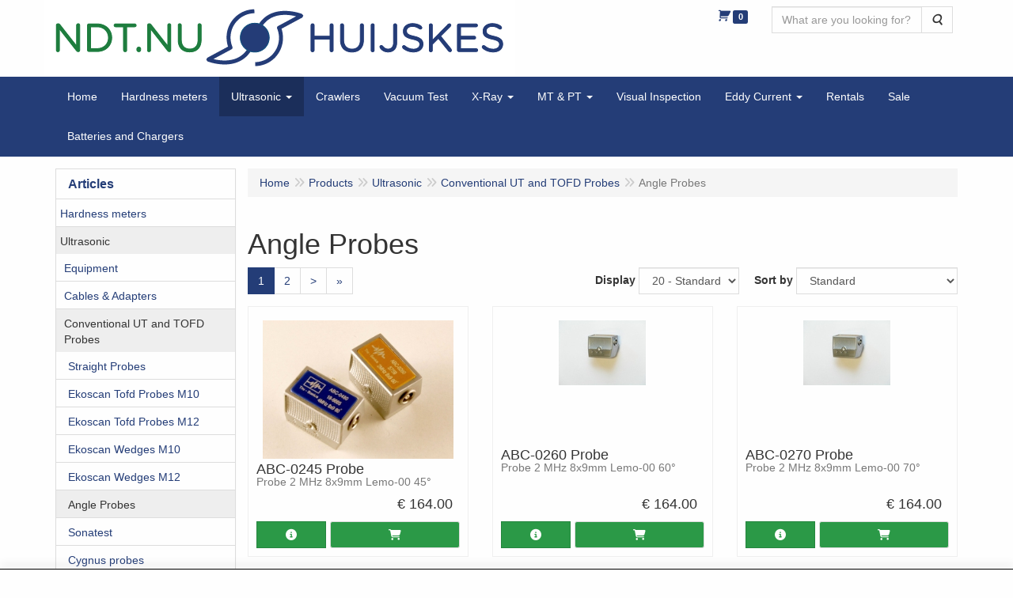

--- FILE ---
content_type: text/html; charset=UTF-8
request_url: https://ndt.nu/en/ultrasonic/conventional-ut-and-tofd-probes/angle-probes/g-20000006
body_size: 12128
content:
<!DOCTYPE html>
<html lang="en">
    <head>
        <base href="https://ndt.nu/"
              data-url=""
              data-routing="/js/routing.json"
        />
        <meta name="viewport" content="width=device-width, initial-scale=1">
        <meta charset="utf-8" >
        
                    <meta name="author" content="Huijskes NDT.NU BV" />
                    <meta name="keywords" content="Angle Probes" />
                    <meta name="description" content="Angle Probes" />
                    <meta name="rating" content="general" />
                    <META NAME="verify-v1" CONTENT="tC48Xqr0guQRWO9ZCY9xo9RiOswReb91diLwkj+nKOU=">
                    <script>    (function(i,s,o,g,r,a,m){i['GoogleAnalyticsObject']=r;i[r]=i[r]||function(){    (i[r].q=i[r].q||[]).push(arguments)},i[r].l=1*new Date();a=s.createElement(o),    m=s.getElementsByTagName(o)[0];a.async=1;a.src=g;m.parentNode.insertBefore(a,m)    })(window,document,'script','//www.google-analytics.com/analytics.js','ga');      ga('create', 'UA-75011620-1', 'auto');    ga('send', 'pageview');    </script>
                    <!-- Google-code voor remarketingtag -->
                    <!--------------------------------------------------  Remarketingtags mogen niet worden gekoppeld aan gegevens waarmee iemand persoonlijk kan worden ge&iuml;dentificeerd of op pagina's worden geplaatst die binnen gevoelige categorie&euml;n vallen. Meer informatie en instructies voor het instellen van de tag zijn te vinden op: http://google.com/ads/remarketingsetup  --------------------------------------------------->
                    <script type="text/javascript" src="//www.googleadservices.com/pagead/conversion.js">
                    </noscript>
                    <div style="display:inline;">
                    <img height="1" width="1" style="border-style:none;" alt="" src="//googleads.g.doubleclick.net/pagead/viewthroughconversion/932381060/?value=0&amp;guid=ON&amp;script=0"/>
                    <meta name='generator' content='LogiVert 8.19.0.5; Equinoxe 10.5.33' />
        
        <title>Angle Probes</title>

        <!-- Load scripting -->
                                    <script>
    window.dataLayer = window.dataLayer || [];
    window.dataLayer.enableGA4Ecommerce = false;
</script>
                            <script src="/js/api.min.js?h=9a8857d6"></script>
                            <script>
document.addEventListener('DOMContentLoaded', function(el) {
    window.api = new Api("ODQzMjY1MDI1MzIzNjE6QlFjSDdGdjcwM2Y5ODVYdnBzaw==", "https://ndt.nu");
});
</script>
                    
        <script src="/js/plugins.min.js?h=bb38a032" id="pluginScripts"></script>
        <script src="/js/early_scripts.min.js?h=2ebe7f84" id="earlyScripts"></script>

        <script>
            // Epsilon Polyfill for IE
            if (Number.EPSILON === undefined) {
                Number.EPSILON = Math.pow(2, -52);
            }
            // Number Formatting
            Math.toDisplay = function (val, precision, force_sign) {
                if (typeof force_sign === 'undefined') {
                    force_sign = false;
                }

                if (typeof precision === "undefined") {
                    precision = 2;
                }

                if(isNaN(val) || typeof val !== "number") {
                    return false;
                }

                val = val + (1E3 * Number.EPSILON);
                var str = val.toFixed(precision);
                var decpoint = str.indexOf('.');

                str = str.replace('.', '.');

                for(var i = (decpoint - 3); i > 0; i = i - 3) {
                    str = str.slice(0, i) + ',' + str.slice(i);
                }

                if(force_sign && val > 0) {
                    str = "+" + str;
                }

                return str;
            }

            Math.toPrice = function(val, force_sign) {
                if(typeof force_sign === 'undefined') {
                    force_sign = false;
                }
                var price = "";

                if(val === 0) {
                    price = "Free";
                } else {
                    if(force_sign && val > 0) {
                        price = "+";
                    } else if(val < 0) {
                        price = "-";
                    }
                    price += "€ ";
                    price += Math.toDisplay(Math.abs(val), 2);
                }

                return price;
            }
            window.main_root = "https://ndt.nu/";

        </script>

        <link rel="stylesheet" href="/assets/base.css?h=676cf9a1" />

        <link rel="stylesheet" href="/assets/theme.css?h=74b712ba" />
        <link rel="icon" type="image/x-icon" href="/favicon.ico?h=9f9e1906" />    </head>
    <body data-sticky-container>
        
                    <header>
    <div class="logo-top">
        <div class="container">
            <div class="logo-container">
                <a href="/en/">
                    <img src="/images/cb_17.png?h=407d1673" alt="Logo NDT equipment, repair and calibration. "/>                </a>
            </div>
            <div class="pull-right hidden-xs">
                    <ul class="nav navbar-nav  " data-sm-skip="data-sm-skip">
            <li class="menu_cart ">
        <a href="/en/cart/" data-mode="articles">
    <i class="cart"></i><span class="amount label label-primary articles">0</span></a>
            </li>
    <li class="menu_search_widget ">
        <form action="/en/search" method="get" class="navbar-form menu_search_widget ">
    <div class="input-group">
        <input type="search"
                id="search_query"
                placeholder="What are you looking for?"
                name="query"
                class="form-control"
                                data-suggest=""
                autocomplete="off">
        <span class="input-group-btn">
            <button type="submit" class="btn btn-default">
                <i class="fa fa-search"></i>
                <span class="sr-only">Search</span>
            </button>
        </span>
    </div>
</form>

            </li>

    </ul>

            </div>
        </div>
    </div>
</header>
<div class="nav-top sticky-header ">
    <nav class="navbar">
        <div class="container">
            <div class="navbar-header">
                <div class="mobile-menu-navbar">
                        <ul class="nav navbar-nav  " data-sm-skip="data-sm-skip">
        
    </ul>

                </div>
                <button type="button" class="navbar-toggle collapsed" data-toggle="collapse" data-target="#topmenu"
                        aria-expanded="false">
                    <span class="sr-only">Menu</span>
                    <span class="icon-bar"></span>
                    <span class="icon-bar"></span>
                    <span class="icon-bar"></span>
                </button>
            </div>

            <div class="collapse navbar-collapse" id="topmenu">
                <div class="mobile-menu-addon">
                        <ul class="nav navbar-nav  " >
            <li class="menu_cart ">
        <a href="/en/cart/" data-mode="articles">
    <i class="cart"></i><span class="amount label label-primary articles">0</span></a>
            </li>
    <li class="menu_search_widget ">
        <form action="/en/search" method="get" class="navbar-form menu_search_widget ">
    <div class="input-group">
        <input type="search"
                id="search_query"
                placeholder="What are you looking for?"
                name="query"
                class="form-control"
                                data-suggest=""
                autocomplete="off">
        <span class="input-group-btn">
            <button type="submit" class="btn btn-default">
                <i class="fa fa-search"></i>
                <span class="sr-only">Search</span>
            </button>
        </span>
    </div>
</form>

            </li>

    </ul>

                </div>
                    <ul class="nav navbar-nav  " >
            <li class="menu_homepage ">
        <a href="/en/"
   >
    <span class="lbl">Home</span>
    </a>
            </li>
    <li class="">
        <a href="/en/hardness-meters/g-27"
   >
    <span class="lbl">Hardness meters</span>
    </a>
            </li>
    <li class=" active">
        <a href="/en/ultrasonic/g-8"
   class="dropdown-toggle" data-toggle="dropdown" role="button"
   aria-haspopup="true"
   aria-expanded="false">
    <span class="lbl">Ultrasonic</span>
    <span class="caret"></span></a>
                    <ul class="dropdown-menu">
                    <li class="">
        <a href="/en/ultrasonic/equipment/g-10000001"
   >
    <span class="lbl">Equipment</span>
    </a>
            </li>
    <li class="">
        <a href="/en/ultrasonic/cables-adapters/g-10000002"
   class="dropdown-toggle" data-toggle="dropdown" role="button"
   aria-haspopup="true"
   aria-expanded="false">
    <span class="lbl">Cables &amp; Adapters</span>
    <span class="caret"></span></a>
                    <ul class="dropdown-menu">
                    <li class="">
        <a href="/en/ultrasonic/cables-adapters/single-cables/g-20000010"
   >
    <span class="lbl">Single cables</span>
    </a>
            </li>
    <li class="">
        <a href="/en/ultrasonic/cables-adapters/twin-cables/g-20000011"
   >
    <span class="lbl">Twin cables</span>
    </a>
            </li>
    <li class="">
        <a href="/en/ultrasonic/cables-adapters/adapters/g-20000012"
   >
    <span class="lbl">Adapters</span>
    </a>
            </li>

            </ul>
            </li>
    <li class=" active">
        <a href="/en/ultrasonic/conventional-ut-and-tofd-probes/g-10000025"
   class="dropdown-toggle" data-toggle="dropdown" role="button"
   aria-haspopup="true"
   aria-expanded="false">
    <span class="lbl">Conventional UT and TOFD Probes</span>
    <span class="caret"></span></a>
                    <ul class="dropdown-menu">
                    <li class="">
        <a href="/en/ultrasonic/conventional-ut-and-tofd-probes/straight-probes/g-20000005"
   >
    <span class="lbl">Straight Probes</span>
    </a>
            </li>
    <li class="">
        <a href="/en/ultrasonic/conventional-ut-and-tofd-probes/ekoscan-tofd-probes-m10/g-20000014"
   >
    <span class="lbl">Ekoscan Tofd Probes M10</span>
    </a>
            </li>
    <li class="">
        <a href="/en/ultrasonic/conventional-ut-and-tofd-probes/ekoscan-tofd-probes-m12/g-20000015"
   >
    <span class="lbl">Ekoscan Tofd Probes M12</span>
    </a>
            </li>
    <li class="">
        <a href="/en/ultrasonic/conventional-ut-and-tofd-probes/ekoscan-wedges-m10/g-20000016"
   >
    <span class="lbl">Ekoscan Wedges M10</span>
    </a>
            </li>
    <li class="">
        <a href="/en/ultrasonic/conventional-ut-and-tofd-probes/ekoscan-wedges-m12/g-20000017"
   >
    <span class="lbl">Ekoscan Wedges M12</span>
    </a>
            </li>
    <li class=" active">
        <a href="/en/ultrasonic/conventional-ut-and-tofd-probes/angle-probes/g-20000006"
   >
    <span class="lbl">Angle Probes</span>
    </a>
            </li>
    <li class="">
        <a href="/en/ultrasonic/conventional-ut-and-tofd-probes/sonatest/g-20000009"
   >
    <span class="lbl">Sonatest</span>
    </a>
            </li>
    <li class="">
        <a href="/en/ultrasonic/conventional-ut-and-tofd-probes/cygnus-probes/g-20000025"
   >
    <span class="lbl">Cygnus probes</span>
    </a>
            </li>

            </ul>
            </li>
    <li class="">
        <a href="/en/ultrasonic/pa-probes/g-10000047"
   class="dropdown-toggle" data-toggle="dropdown" role="button"
   aria-haspopup="true"
   aria-expanded="false">
    <span class="lbl">PA probes</span>
    <span class="caret"></span></a>
                    <ul class="dropdown-menu">
                    <li class="">
        <a href="/en/ultrasonic/pa-probes/sonatest/g-20000019"
   >
    <span class="lbl">Sonatest</span>
    </a>
            </li>
    <li class="">
        <a href="/en/ultrasonic/pa-probes/ekoscan/g-20000022"
   >
    <span class="lbl">Ekoscan</span>
    </a>
            </li>

            </ul>
            </li>
    <li class="">
        <a href="/en/ultrasonic/pa-wedges/g-10000041"
   class="dropdown-toggle" data-toggle="dropdown" role="button"
   aria-haspopup="true"
   aria-expanded="false">
    <span class="lbl">PA Wedges</span>
    <span class="caret"></span></a>
                    <ul class="dropdown-menu">
                    <li class="">
        <a href="/en/ultrasonic/pa-wedges/new-olympus-alternative/g-20000023"
   >
    <span class="lbl">New! Olympus alternative</span>
    </a>
            </li>

            </ul>
            </li>
    <li class="">
        <a href="/en/ultrasonic/conventional-wedges-and-probe-membranes/g-10000042"
   >
    <span class="lbl">Conventional Wedges and probe membranes</span>
    </a>
            </li>
    <li class="">
        <a href="/en/ultrasonic/calibration-blocks/g-10000003"
   >
    <span class="lbl">Calibration Blocks</span>
    </a>
            </li>
    <li class="">
        <a href="/en/ultrasonic/accessories-couplant/g-10000036"
   >
    <span class="lbl">Accessories &amp; Couplant</span>
    </a>
            </li>

            </ul>
            </li>
    <li class="">
        <a href="/en/crawlers/g-20"
   >
    <span class="lbl">Crawlers</span>
    </a>
            </li>
    <li class="">
        <a href="/en/vacuum-test/g-18"
   >
    <span class="lbl">Vacuum Test</span>
    </a>
            </li>
    <li class="">
        <a href="/en/x-ray/g-10"
   class="dropdown-toggle" data-toggle="dropdown" role="button"
   aria-haspopup="true"
   aria-expanded="false">
    <span class="lbl">X-Ray</span>
    <span class="caret"></span></a>
                    <ul class="dropdown-menu">
                    <li class="">
        <a href="/en/x-ray/iqi-s-wire-type/g-10000008"
   >
    <span class="lbl">IQI' s  (Wire type)</span>
    </a>
            </li>
    <li class="">
        <a href="/en/x-ray/iqis-wire-type-ie/g-10000039"
   >
    <span class="lbl">IQI's (Wire type) IE</span>
    </a>
            </li>
    <li class="">
        <a href="/en/x-ray/lead-markers-tape/g-10000009"
   >
    <span class="lbl">Lead Markers &amp; Tape</span>
    </a>
            </li>
    <li class="">
        <a href="/en/x-ray/viewers-densitometer/g-10000027"
   >
    <span class="lbl">Viewers &amp; Densitometer</span>
    </a>
            </li>
    <li class="">
        <a href="/en/x-ray/leadmarker-tape-pipe/g-10000030"
   >
    <span class="lbl">Leadmarker tape (pipe)</span>
    </a>
            </li>
    <li class="">
        <a href="/en/x-ray/film-exposure-aids/g-10000031"
   >
    <span class="lbl">Film Exposure Aids</span>
    </a>
            </li>
    <li class="">
        <a href="/en/x-ray/darkroom-accessories/g-10000032"
   >
    <span class="lbl">Darkroom accessories</span>
    </a>
            </li>
    <li class="">
        <a href="/en/x-ray/digital-radiography/g-10000034"
   >
    <span class="lbl">Digital Radiography</span>
    </a>
            </li>
    <li class="">
        <a href="/en/x-ray/x-ray-film-processing/g-10000037"
   >
    <span class="lbl">X-Ray Film Processing</span>
    </a>
            </li>
    <li class="">
        <a href="/en/x-ray/x-ray-safety/g-10000050"
   >
    <span class="lbl">X-Ray Safety</span>
    </a>
            </li>

            </ul>
            </li>
    <li class="">
        <a href="/en/mt-pt/g-11"
   class="dropdown-toggle" data-toggle="dropdown" role="button"
   aria-haspopup="true"
   aria-expanded="false">
    <span class="lbl">MT &amp; PT</span>
    <span class="caret"></span></a>
                    <ul class="dropdown-menu">
                    <li class="">
        <a href="/en/mt-pt/ac-and-permanent-yokes/g-10000043"
   >
    <span class="lbl">AC and permanent yokes</span>
    </a>
            </li>
    <li class="">
        <a href="/en/mt-pt/uv-and-lux-lamps-and-meters/g-10000044"
   >
    <span class="lbl">UV and LUX lamps and meters</span>
    </a>
            </li>
    <li class="">
        <a href="/en/mt-pt/magnetic-field-indicators-and-meters/g-10000046"
   >
    <span class="lbl">Magnetic Field indicators and meters</span>
    </a>
            </li>
    <li class="">
        <a href="/en/mt-pt/accessories/g-10000045"
   >
    <span class="lbl">Accessories</span>
    </a>
            </li>
    <li class="">
        <a href="/en/mt-pt/ac-power-packs-for-yokes/g-10000048"
   >
    <span class="lbl">AC Power packs for yokes</span>
    </a>
            </li>

            </ul>
            </li>
    <li class="">
        <a href="/en/visual-inspection/g-12"
   >
    <span class="lbl">Visual Inspection</span>
    </a>
            </li>
    <li class="">
        <a href="/en/eddy-current/g-13"
   class="dropdown-toggle" data-toggle="dropdown" role="button"
   aria-haspopup="true"
   aria-expanded="false">
    <span class="lbl">Eddy Current</span>
    <span class="caret"></span></a>
                    <ul class="dropdown-menu">
                    <li class="">
        <a href="/en/eddy-current/equipment/g-10000017"
   >
    <span class="lbl">Equipment</span>
    </a>
            </li>
    <li class="">
        <a href="/en/eddy-current/cables-probes/g-10000018"
   >
    <span class="lbl">Cables &amp; Probes</span>
    </a>
            </li>
    <li class="">
        <a href="/en/eddy-current/calibration-blocks/g-10000049"
   >
    <span class="lbl">Calibration blocks</span>
    </a>
            </li>

            </ul>
            </li>
    <li class="">
        <a href="/en/rentals/g-15"
   >
    <span class="lbl">Rentals</span>
    </a>
            </li>
    <li class="">
        <a href="/en/sale/g-25"
   >
    <span class="lbl">Sale</span>
    </a>
            </li>
    <li class="">
        <a href="/en/batteries-and-chargers/g-17"
   >
    <span class="lbl">Batteries and Chargers</span>
    </a>
            </li>

    </ul>

            </div>
        </div>
    </nav>
</div>

        <div id="alert-wrapper">
        <div class="container" id="alert-container">
        <!-- This container is in use to display AJAX-triggered Alert messages -->
        </div>
    </div>

    <div class='container article_list' id="main">
            <div class="sidebar left" layout="1">
                    <div class="widget widget_catalog" type="catalog" >
            <div class="panel panel-default">
                                    <div class="panel-heading">
                        <h4 class="panel-title">Articles</h4>
                    </div>
                                <div class="list-group list-group-root">
            <a href="/en/hardness-meters/g-27"
           class="list-group-item ">
            Hardness meters
        </a>

                    <a href="/en/ultrasonic/g-8"
           class="list-group-item active">
            Ultrasonic
        </a>

                    <div class="children list-group">
            <a href="/en/ultrasonic/equipment/g-10000001"
           class="list-group-item ">
            Equipment
        </a>

                    <a href="/en/ultrasonic/cables-adapters/g-10000002"
           class="list-group-item ">
            Cables &amp; Adapters
        </a>

                    <a href="/en/ultrasonic/conventional-ut-and-tofd-probes/g-10000025"
           class="list-group-item active">
            Conventional UT and TOFD Probes
        </a>

                    <div class="children list-group">
            <a href="/en/ultrasonic/conventional-ut-and-tofd-probes/straight-probes/g-20000005"
           class="list-group-item ">
            Straight Probes
        </a>

                    <a href="/en/ultrasonic/conventional-ut-and-tofd-probes/ekoscan-tofd-probes-m10/g-20000014"
           class="list-group-item ">
            Ekoscan Tofd Probes M10
        </a>

                    <a href="/en/ultrasonic/conventional-ut-and-tofd-probes/ekoscan-tofd-probes-m12/g-20000015"
           class="list-group-item ">
            Ekoscan Tofd Probes M12
        </a>

                    <a href="/en/ultrasonic/conventional-ut-and-tofd-probes/ekoscan-wedges-m10/g-20000016"
           class="list-group-item ">
            Ekoscan Wedges M10
        </a>

                    <a href="/en/ultrasonic/conventional-ut-and-tofd-probes/ekoscan-wedges-m12/g-20000017"
           class="list-group-item ">
            Ekoscan Wedges M12
        </a>

                    <a href="/en/ultrasonic/conventional-ut-and-tofd-probes/angle-probes/g-20000006"
           class="list-group-item active">
            Angle Probes
        </a>

                    <a href="/en/ultrasonic/conventional-ut-and-tofd-probes/sonatest/g-20000009"
           class="list-group-item ">
            Sonatest
        </a>

                    <a href="/en/ultrasonic/conventional-ut-and-tofd-probes/cygnus-probes/g-20000025"
           class="list-group-item ">
            Cygnus probes
        </a>

            </div>
                    <a href="/en/ultrasonic/pa-probes/g-10000047"
           class="list-group-item ">
            PA probes
        </a>

                    <a href="/en/ultrasonic/pa-wedges/g-10000041"
           class="list-group-item ">
            PA Wedges
        </a>

                    <a href="/en/ultrasonic/conventional-wedges-and-probe-membranes/g-10000042"
           class="list-group-item ">
            Conventional Wedges and probe membranes
        </a>

                    <a href="/en/ultrasonic/calibration-blocks/g-10000003"
           class="list-group-item ">
            Calibration Blocks
        </a>

                    <a href="/en/ultrasonic/accessories-couplant/g-10000036"
           class="list-group-item ">
            Accessories &amp; Couplant
        </a>

            </div>
                    <a href="/en/crawlers/g-20"
           class="list-group-item ">
            Crawlers
        </a>

                    <a href="/en/vacuum-test/g-18"
           class="list-group-item ">
            Vacuum Test
        </a>

                    <a href="/en/x-ray/g-10"
           class="list-group-item ">
            X-Ray
        </a>

                    <a href="/en/mt-pt/g-11"
           class="list-group-item ">
            MT &amp; PT
        </a>

                    <a href="/en/visual-inspection/g-12"
           class="list-group-item ">
            Visual Inspection
        </a>

                    <a href="/en/eddy-current/g-13"
           class="list-group-item ">
            Eddy Current
        </a>

                    <a href="/en/rentals/g-15"
           class="list-group-item ">
            Rentals
        </a>

                    <a href="/en/sale/g-25"
           class="list-group-item ">
            Sale
        </a>

                    <a href="/en/batteries-and-chargers/g-17"
           class="list-group-item ">
            Batteries and Chargers
        </a>

            </div>

            </div>
        </div>
             
    </div>

        
        <div id="content">
            <div>    <div id="breadcrumb_container">
                    <ol class="breadcrumb back internal"><li><a href="javascript:history.back()">Back</a></li></ol>                <ol class="breadcrumb" itemscope itemtype="http://schema.org/BreadcrumbList"><li itemprop="itemListElement" itemscope itemtype="http://schema.org/ListItem"
                        ><a href="/en/"
                       itemprop="item"                    ><span itemprop="name">Home</span></a><meta itemprop="position" content="1" /></li><li itemprop="itemListElement" itemscope itemtype="http://schema.org/ListItem"
                        ><a href="/en/catalog"
                       itemprop="item"                    ><span itemprop="name">Products</span></a><meta itemprop="position" content="2" /></li><li itemprop="itemListElement" itemscope itemtype="http://schema.org/ListItem"
                        ><a href="/en/ultrasonic/g-8"
                       itemprop="item"                    ><span itemprop="name">Ultrasonic</span></a><meta itemprop="position" content="3" /></li><li itemprop="itemListElement" itemscope itemtype="http://schema.org/ListItem"
                        ><a href="/en/ultrasonic/conventional-ut-and-tofd-probes/g-10000025"
                       itemprop="item"                    ><span itemprop="name">Conventional UT and TOFD Probes</span></a><meta itemprop="position" content="4" /></li><li itemprop="itemListElement" itemscope itemtype="http://schema.org/ListItem"
                        class="active"><span itemprop="name">Angle Probes</span><meta itemprop="position" content="5" /></li></ol>
    </div>
</div>
                            <div class='lv_category'>
                
        <div class="category">
            <h1>Angle Probes</h1>

                                                    
                        
                        <div class="artlist_container" id="artList" v-bind:class="(!first_load ? 'display ' : ' ') + ((!has_results || first_load) ? 'no-results' : '')">
                <div class="spinner-container" v-if="!loaded">
    <div class="spinner">
        <span class="fa fa-circle-o-notch fa-spin"></span>
    </div>
    <div class="backdrop"></div>
</div>

                                <div class="articles" v-if="should_render_listing && !first_load">
                    <div class="grid-filters form-inline">
                        <ul class="pagination" v-if="typeof pagers.articles !== 'undefined' && pagers.articles.last > 1" data-key="articles">
    <!-- FIRST indicator -->
    <li v-if="pagers.articles.current > 1">
        <a href="#"
            v-on:click.prevent="pager_navigate(1, 'articles')"
            class="first"
            data-page="1"
            aria-label="First">
            <span aria-hidden="true">&laquo;</span>
        </a>
    </li>

    <!-- PREVIOUS indicator -->
    <li v-if="pagers.articles.current > 1">
        <a href="#"
            v-on:click.prevent="pager_navigate(pagers.articles.current - 1, 'articles')"
            class="prev"
            v-bind:data-page="(pagers.articles.current - 1)"
            aria-label="Previous">
            <span aria-hidden="true">&lt;</span>
        </a>
    </li>


    <!-- PAGE NUMBER indicator(s) -->
    <li v-for="n in pagers.articles.to"
        v-if="n >= pagers.articles.from"
        v-bind:class="n===pagers.articles.current?'active':''">
        <a href="#"
            v-on:click.prevent="pager_navigate(n, 'articles')"
            v-bind:data-page="n"
            v-text="n">}</a>
    </li>

    <!-- NEXT indicator -->
    <li v-if="pagers.articles.current < pagers.articles.last">
        <a href="#"
            v-bind:data-page="(pagers.articles.current + 1)"
            v-on:click.prevent="pager_navigate(pagers.articles.current + 1, 'articles')"
            class="next"
            aria-label="Next">
            <span aria-hidden="true">&gt;</span>
        </a>
    </li>

    <!-- LAST indicator -->
    <li v-if="pagers.articles.current < pagers.articles.last">
        <a href="#"
            v-bind:data-page="pagers.articles.last"
            v-on:click.prevent="pager_navigate(pagers.articles.last, 'articles')"
            class="last"
            aria-label="Last">
            <span aria-hidden="true">&raquo;</span>
        </a>
    </li>
</ul>
                        <div class="filter-wrapper">
    <div class="products_quantity">
        <label for="prod_per_page">Display</label>
        <select @change="update_limit" class="form-control" id="prod_per_page" v-model="search_options.limit">
            <option value="20">20 - Standard</option>
                            <option value="12" >12</option>
                            <option value="24" >24</option>
                            <option value="36" >36</option>
                            <option value="48" >48</option>
                            <option value="60" >60</option>
                            <option value="72" >72</option>
                            <option value="84" >84</option>
                            <option value="96" >96</option>
                    </select>
    </div>

            <div class="products_sort">
            <label for="sortMode">Sort by </label>
            <select id="sortMode" class="form-control" v-model="search_options.sort">
                                    <option value="sortDefault" selected="selected">Standard</option>
                                    <option value="sortNameAsc">Name ascending</option>
                                    <option value="sortNameDesc">Name descending</option>
                                    <option value="sortPriceAsc">Lowest price</option>
                                    <option value="sortPriceDesc">Highest price</option>
                                    <option value="sortArticleCodeAsc">Article Code (ascending)</option>
                                    <option value="sortArticleCodeDesc">Article Code (descending)</option>
                            </select>
        </div>
    
    </div>
                    </div>
                        <div class="article-container" v-bind:class="typeof displayMode !== 'undefined' ? displayMode : 'grid'">
        <div class="prod"
            v-for="article in results.articles"
            v-bind:data-id="article.id">
            <div class="wrap">
                <span class="badge" v-if="article.badge" v-text="article.badge"></span>
                <a v-bind:href="article.permalink">
                    <div class="img-container">
                        <img class="thumb"
                            v-if="article.pictures.small"
                            v-bind:src="article.pictures.small"
                            v-bind:alt="article.description"/>
                    </div>
                    <h4>
                        <span class="prod-title"
                            v-html="article.description"></span>
                        <br v-if="article.specification.length > 0"/>
                        <small class="prod-specification"
                            v-html="article.specification"
                            v-if="article.specification.length > 0"></small>
                    </h4>
                                        <div class="price-container" v-if="!article.hide_price">
                        <span class="recommended"
                            v-if="article.recommended_price > article.unit_price
                            && typeof article.price_display === 'undefined'">
                            <span class="amt"
                                v-text="Math.toPrice(article.recommended_price)"></span>
                        </span>
                        <span class="price-display">
                            <span class="amt"
                                v-text="Math.toPrice(article.unit_price)"
                                v-if="typeof article.price_display === 'undefined'"></span>
                            <span v-else
                                class="amt"
                                v-text="article.price_display"></span>
                        </span>
                                            </div>
                    <div class="price-container" v-else><!-- Empty container when price is hidden --></div>
                </a>

                                <form action="/en/cart/add.json" method="post" class="order"
                      v-if="article.canBeOrderedFromGrid">
                    <div class="btn-toolbar prod-adder">
                        <div class="btn-group btn-addon">
                            <a class="btn btn-primary"
                                title="Details"
                                data-toggle="tooltip"
                                v-bind:href="article.permalink">
                                <span class="fa fa-info-circle"></span>
                            </a>
                                                    </div>

                        <div class="btn-group qty-fields">
                            <input type="text"
                                name="quantity"
                                class="form-control prod_qty"
                                v-bind:value="article.quantity"
                                v-bind:min="article.min_qty"
                                v-bind:max="article.max_qty"
                                v-bind:step="article.step_size"
                                v-if="article.canBeOrderedFromGrid === 'with_qty'"/>
                            <input type="hidden" name="quantity" class="prod_qty" v-bind:value="article.quantity" v-else />

                            <button type="submit"
                                class="btn btn-primary btn-add"
                                name="article_order_form[orderbutton]"
                                v-on:click="order_article">
                                <span class="fa fa-shopping-cart"></span>
                            </button>
                        </div>
                        <div class="hideDefault">
                            <input type="hidden"
                                name="id"
                                v-bind:value="article.id"/>
                        </div>
                    </div>
                </form>
                <div class="btn-group proto-article no-order" v-else>
                    <a class="btn btn-primary" v-bind:href="article.permalink">
                        Details
                    </a>
                                    </div>
            </div>
        </div>
    </div>

                    <ul class="pagination" v-if="typeof pagers.articles !== 'undefined' && pagers.articles.last > 1" data-key="articles">
    <!-- FIRST indicator -->
    <li v-if="pagers.articles.current > 1">
        <a href="#"
            v-on:click.prevent="pager_navigate(1, 'articles')"
            class="first"
            data-page="1"
            aria-label="First">
            <span aria-hidden="true">&laquo;</span>
        </a>
    </li>

    <!-- PREVIOUS indicator -->
    <li v-if="pagers.articles.current > 1">
        <a href="#"
            v-on:click.prevent="pager_navigate(pagers.articles.current - 1, 'articles')"
            class="prev"
            v-bind:data-page="(pagers.articles.current - 1)"
            aria-label="Previous">
            <span aria-hidden="true">&lt;</span>
        </a>
    </li>


    <!-- PAGE NUMBER indicator(s) -->
    <li v-for="n in pagers.articles.to"
        v-if="n >= pagers.articles.from"
        v-bind:class="n===pagers.articles.current?'active':''">
        <a href="#"
            v-on:click.prevent="pager_navigate(n, 'articles')"
            v-bind:data-page="n"
            v-text="n">}</a>
    </li>

    <!-- NEXT indicator -->
    <li v-if="pagers.articles.current < pagers.articles.last">
        <a href="#"
            v-bind:data-page="(pagers.articles.current + 1)"
            v-on:click.prevent="pager_navigate(pagers.articles.current + 1, 'articles')"
            class="next"
            aria-label="Next">
            <span aria-hidden="true">&gt;</span>
        </a>
    </li>

    <!-- LAST indicator -->
    <li v-if="pagers.articles.current < pagers.articles.last">
        <a href="#"
            v-bind:data-page="pagers.articles.last"
            v-on:click.prevent="pager_navigate(pagers.articles.last, 'articles')"
            class="last"
            aria-label="Last">
            <span aria-hidden="true">&raquo;</span>
        </a>
    </li>
</ul>
                </div>

                
                                <div class="alert alert-danger" role="alert" v-show="result_count === 0 && loaded && should_render_listing && !first_load">
                    No search results
                </div>
            </div>

            
                                                </div>
    </div>
        </div>
    </div>

            <footer id="nav-footer">
            <div class="widget-container-footer">
                                <div class="widget-column " >
                <div class="widget-container " layout="4">
                    <div class="widget widget_content" type="content" position="BOTTOM" >
                                            <h4>Information</h4>
                                        <ul class="menu">
            <li>
            <a href="/en/terms-of-purchase-access/c-1">
                Terms of Purchase & Access
            </a>
        </li>
            <li>
            <a href="/en/how-to-order/c-14">
                How to order
            </a>
        </li>
    </ul>            </div>
                    <div class="widget widget_html" type="html" >
                        <div><font size="3" face="Calibri">Our company is closed</font></div>
<div><font size="3" face="Calibri">&bull; from December 25, 2025 till January 5, 2026</font></div>
<div><font size="3" face="Calibri">&bull; from April 3 till April 7, 2026</font></div>
<div><font size="3" face="Calibri">&bull; on April 27, 2026</font></div>
<div><font size="3" face="Calibri">&bull; from May 14 till May 18, 2026</font></div>
<div><font size="3" face="Calibri">&bull; on May 25, 2026</font></div>
<div><font size="3" face="Calibri">&bull; from December 25, 2026 till January 4, 2027</font></div>
<div><br></div>
            </div>
                    <div class="widget widget_html" type="html" >
                        <div><br></div>
            </div>
                    <div class="widget widget_html" type="html" >
                        <h4>Contact details</h4>

<address>

www.ndt.nu<br>

Pieter Calandweg 34<br>

  6827 BK  Arnhem<br>

<br>

E-mail: info@ndt.nu<br>

Phone: +31 (0)6-53485664

</address>
            </div>
            </div>

        </div>

                    </div>
    </footer>
    
    <div id="backdrop"></div>

        <div id="cart-popup" class="modal fade" aria-labelledby="cartTitle" role="dialog">
    <div class="modal-dialog modal-lg" role="document">
        <div class="modal-content" id="cart">
            <div class="modal-header">
                <button class="close"
                    aria-label="Close"
                    data-dismiss="modal"
                    type="button">
                    <span aria-hidden="true">&times;</span>
                </button>
                <h4 class="modal-title" id="cartTitle">
                    <a href="/en/cart/">Shopping cart</a>
                </h4>
            </div>
            <div class="modal-body">
                <div id="cart-messages">
    <div v-for="(messages, level) in flashes">
        <div v-for="message in messages"
            v-bind:class="'alert alert-'+level"
            v-html="message"></div>
    </div>
</div>
<div class="cart" v-if="cart.total_items > 0">
    <table v-for="(articles, bag) in cart.bags"
        v-bind:data-bag="bag"
        class="table table-striped cart-table vue-cart">
        <thead v-if="bag === 'subscriptions'">
        <th class="actions"></th>
        <th class="qty">Quantity</th>
        <th class="product">Article</th>
        <th class="price">Starting price</th>
        <th class="price price-recurring">After that</th>
        <th class="period">Period</th>
        <th class="total">Total</th>
        </thead>
        <thead v-else>
        <th class="actions"></th>
        <th class="qty">Quantity</th>
        <th class="product">Article</th>
        <th class="price">Unit price</th>
        <th class="total">Total</th>
        </thead>
        <tbody class="cart-items">
        <tr class="cart-item"
            v-for="(article, cart_line) in articles"
            v-bind:data-min="article.min_qty"
            v-bind:data-max="article.max_qty"
            v-bind:data-step="article.step_size"
            v-bind:data-precision="article.step_precision"
            v-bind:data-bag="bag"
            v-bind:data-cartKey="cart_line">
            <td class="actions">
                <button type="button"
                    class="cart-increase"
                    title="Add"
                    v-show="bag !=='gifts'"
                    v-on:click="add"
                    v-bind:disabled="article.max_qty<=article.quantity">
                    <span class="sr-only">Add</span>
                    <span class="fa fa-plus"></span>
                </button>
                <button type="button"
                    class="cart-decrease"
                    title="Delete"
                    v-show="bag !=='gifts'"
                    v-on:click="remove"
                    v-bind:disabled="article.min_qty>=article.quantity">
                    <span class="sr-only">Delete</span>
                    <span class="fa fa-minus"></span>
                </button>
                <button type="button"
                    class="cart-remove"
                    title="Clear"
                    v-on:click="remove_all">
                    <span class="sr-only">Clear</span>
                    <span class="fa fa-trash"></span>
                </button>
            </td>
            <td class="qty">
                <span class="prod-qty" v-text="article.quantity"></span>
            </td>
            <td class="product">
                <div class="thumb" v-if="include_images && article.pictures
                                && (article.pictures.mini || article.pictures.small) ">
                    <img v-bind:alt="article.description" v-bind:src="article.pictures.mini"
                         v-if="article.pictures.mini"/>
                    <img v-bind:alt="article.description" v-bind:src="article.pictures.small"
                         v-else/>
                </div>
                <div class="prodData">
                    <!-- Product Data -->
                    <a v-bind:href="article.permalink" v-text="article.description"></a><br/>
                    <span class="measure" v-text="article.measure" v-if="article.measure"></span>
                    <br v-if="article.measure"/>

                    <!-- Selected Options -->
                    <div class="options">
                        <div class="option"
                            v-for="option in article.options"
                            v-if="option.value !==null">
                            <span class="option name">
                                <strong v-text="option.label + ':'"></strong>
                                <span v-text="option.value"></span>
                            </span>
                            <span class="option total small"
                                v-text="'(' + Math.toPrice(option.prices.each, true) + ')'"
                                v-if="option.price"></span>
                        </div>
                    </div>

                    <!-- Cart Text -->
                    <div class="cartText" v-if="article.cartText" v-html="article.cartText"></div>

                    <!-- Small Order Premium -->
                    <div class="premium" v-if="article.premium && article.premium.applied">
                        <span v-text="Translator.trans('article.price.small_order_surplus', {'count': article.premium.quantity }, 'messages') + ':'"></span>
                        <span class="total small" v-text="Math.toPrice(article.premium.price)"></span>
                    </div>

                    <!-- "Eenmalige" Optiemeerprijzen -->
                    <div class="premium" v-if="typeof article.price_once !== 'undefined' && article.price_once != 0">
                        <span v-text="Translator.trans('article.price.once.surplus')"></span>
                        <span class="total small" v-text="Math.toPrice(article.price_once, true)"></span>
                    </div>

                    <!-- Messages -->
                    <div class="messages" v-if="article.messages">
                        <div v-for="message in article.messages"
                            v-bind:class="'alert alert-'+message.level"
                            v-text="Translator.trans(message.message, message.data)">
                        </div>
                    </div>
                    <div class="visible-xs">
                        <!-- Todo -->
                        <strong>Quantity</strong>:
                        <span class="prod-qty" v-text="article.quantity"></span>
                        <div class="actions">
                            <button type="button"
                                class="cart-increase"
                                title="Add"
                                v-show="bag !=='gifts'"
                                v-on:click="add"
                                v-bind:disabled="article.max_qty<=article.quantity">
                                <span class="sr-only">Add</span>
                                <span class="fa fa-plus"></span>
                            </button>
                            <button type="button"
                                class="cart-decrease"
                                title="Delete"
                                v-show="bag !=='gifts'"
                                v-on:click="remove"
                                v-bind:disabled="article.min_qty>=article.quantity">
                                <span class="sr-only">Delete</span>
                                <span class="fa fa-minus"></span>
                            </button>
                            <button type="button"
                                class="cart-remove"
                                title="Clear"
                                v-on:click="remove_all">
                                <span class="sr-only">Clear</span>
                                <span class="fa fa-trash"></span>
                            </button>
                        </div>
                    </div>
                </div>
            </td>
            <td class="price">
                <span class="amt" v-text="Math.toPrice(article.unit_price)"></span>
                <strong v-if="bag === 'gifts'">(Gift)</strong>
            </td>
            <td class="price price-recurring" v-if="bag === 'subscriptions'">
                <span class="amt" v-text="Math.toPrice(article.subscription_recurring_price)"></span>
            </td>
            <td class="period"
                v-if="bag === 'subscriptions'"
                v-text="Translator.trans('article.period.'+article.subscription_period)"></td>
            <td class="total">
                <span class="amt" v-text="Math.toPrice(article.price)"></span>
            </td>
        </tr>
        </tbody>
    </table>


    <table class="table table-striped cart-table">
        <tfoot>
        <!-- Subtotal Row -->
        <tr class="subtotal">
            <td class="actions"></td>
            <td colspan="3">Subtotal</td>
            <td class="total">
                <span class="amt" v-text="Math.toPrice(cart.price)"></span>
            </td>
        </tr>

        <!-- Discount Row -->
        <tr class="discount" v-for="(discount,label) in cart.discounts" v-if="cart.discounts && label !== 'total'" v-bind:class="label">
            <td class="actions"></td>
            <td colspan="2"
                v-text="discount.label"></td>
            <td class="price" v-text="Math.toPrice(discount.price * -1)"></td>
            <td class="total"></td>
        </tr>
        <tr class="discount total" v-if="cart.discounts.total > 0">
            <td class="actions"></td>
            <td colspan="3" v-text="Translator.trans('price.your_discount')"></td>
            <td class="total" v-text="Math.toPrice(cart.discounts.total * -1)"></td>
        </tr>

        <!-- Ecotax Row (placeholder) -->
        <tr class="ecotax" v-for="ecotax in cart.ecotaxes" v-if="cart.ecotaxes">
            <td class="actions"></td>
            <td colspan="3" v-text="ecotax.name"></td>
            <td class="total">
                <span class="amt"
                    v-text="Math.toPrice(cart.incVat?ecotax.price_incvat:ecotax.price_exvat)"></span>
            </td>
        </tr>

        <!-- Cart Total Row -->
        <tr class="total">
            <td class="actions"></td>
            <td colspan="3">Total</td>
            <td class="total">
                <span class="amt" v-text="Math.toPrice(cart.total)"></span>
            </td>
        </tr>

        <!-- Informative Rows -->
        <tr class="vat-description">
            <td colspan="5" v-if="cart.incVat">*Prices include VAT</td>
            <td colspan="5" v-else>*Prices are exclusive of VAT</td>
        </tr>

        <tr class="weight" v-if="weight">
            <td colspan="4">Total weight</td>
            <td class="price">
                <span class="amt" v-text="Math.toDisplay(cart.weight)"></span>
                <span class="unit" v-text="weight"></span>
            </td>
        </tr>
        </tfoot>
    </table>
</div>
<div class="alert alert-warning" v-else>Your basket is empty</div>

                <div id="gifts" v-if="cart.availableGifts">
    <h4>Gifts list</h4>
    <div class="article-container grid">
                <div class="prod gift" v-for="article in cart.availableGifts" v-bind:data-aid="article.id">
            <div class="wrap">
                <a class="prod-link" v-bind:href="article.permalink">
                    <div class="img-container">
                        <img class="thumb"
                            v-if="article.pictures.small"
                            v-bind:src="article.pictures.small"
                            v-bind:alt="article.description"/>
                        <img class="thumb"
                            v-else-if="article.pictures.mini"
                            v-bind:src="article.pictures.mini"
                            v-bind:alt="article.description"/>
                    </div>
                    <h4><span class="prod-title" v-text="article.description"></span><br/>
                        <small class="prod-specification" v-text="article.specification"></small>
                    </h4>
                    <div class="price-container">
                        <span class="recommended"
                            v-if="article.recommended_price > article.unit_price
                            && typeof article.price_display === 'undefined'">
                            <span class="amt"
                                v-text="Math.toPrice(article.recommended_price)"></span>
                        </span>
                        <span class="price-display">
                            <span class="amt"
                                v-text="Math.toPrice(article.unit_price)"
                                v-if="typeof article.price_display === 'undefined'"></span>
                            <span v-else
                                class="amt"
                                v-text="article.price_display"></span>
                        </span>
                    </div>
                </a>
                <div class="btn-group proto-gift">
                    <a v-bind:href="article.permalink" class="btn btn-primary prod-link">
                    <span class="fa fa-info-circle"
                          data-toggle="tooltip"
                          data-position="top"
                          title="Details">
                    </span>
                    </a>
                                        <button type="button" class="btn btn-default btn-add" v-on:click="addGift" v-bind:data-aid="article.id">
                        <span class="fa fa-plus"
                            data-toggle="tooltip"
                            data-position="top"
                            title="Add"/></span>
                    </button>
                </div>
            </div>
        </div>
    </div>
</div>
            </div>
            <div class="modal-footer">
                <button type="button" data-dismiss="modal" class="btn btn-default">
                    Close
                </button>
                <a href="/en/cart/" class="btn btn-default">
                    Into shopping cart</a>
                <a href="/en/checkout"
                    class="btn btn-primary"
                    v-if="cart.canBeOrdered && cart.total_items > 0">
                    Order
                </a>
            </div>
        </div>
    </div>
</div>

    

    
                <div class="consent">
    <div class="container askConsent" style="display:none">
        <div class="h3">Welcome! This website uses cookies.</div>
        <div id="text">
          Nice that you visit our site. Please indicate here which cookies we may place. The necessary cookies do not collect personal data. The other cookies help us to improve the site and your visitor experience. They also help us to inform you about our products. Are you going for an optimally working website including all the benefits? Then tick all the boxes!</div>
        <form method="POST" action="/privacy/set-consent">
            <div class="checkbox">
                <label>
                    <input type="checkbox" name="cookie_consent" checked disabled value="0"/>
                    Necessary
                </label>
            </div>
            <div class="checkbox">
                <label>
                    <input type="checkbox" name="cookie_consent" value="1"checked/>
                    Preferences
                </label>
            </div>
            <div class="checkbox">
                <label>
                    <input type="checkbox" name="cookie_consent" value="2"checked/>
                    Statistics
                </label>
            </div>
            <div class="checkbox">
                <label>
                    <input type="checkbox" name="cookie_consent" value="4"checked/>
                    Marketing
                </label>
            </div>
            <button type="button" id="saveConsent" class="pull-right btn btn-success">Save</button>
        </form>
        <script>
            window.updateGTMConsent = (callback) => {
                if (typeof callback === 'function') {
                    document.addEventListener('lv_consent_update', function(event) {
                        callback(event.consentValue);
                    });
                }
            }

            document.addEventListener('DOMContentLoaded', function () {
                let consent_form = $('div.consent').find('form');
                consent_form.find('button#saveConsent').on('click', function () {
                    let label = $(this).text();
                    $(this).html('<span class="fa fa-spin fa-spinner" id="spinner"></span>&nbsp;' + label);

                    // Get the Consent Value
                    let consent_value = 0;
                    $('input[name=cookie_consent]').filter(':checked').each((k, el) => {
                        consent_value += parseInt(el.value);
                    });

                    let event = new CustomEvent('lv_consent_update');
                    event.consentValue = consent_value;
                    document.dispatchEvent(event);

                    $.post(
                        Routing.generate('consent_set'),{
                            cookie_consent: consent_value
                        }
                    )
                        .done(function (response) {
                            if (typeof response.consent === "undefined") {
                                consent_form.prepend('<div class="alert alert-danger">'
                                    + Translator.trans('cookieconsent.prefs_error')
                                    + '</div>'
                                );
                            } else {
                                consent_form.prepend('<div class="alert alert-success">'
                                    + Translator.trans('cookieconsent.prefs_success')
                                    + '</div>'
                                );
                                $(this).text(label);
                                window.location.reload();
                            }
                        })
                        .always(function() {
                            $(this).siblings('span').remove();
                        });
                });
                $('div.consent').show();

                $('#toggleConsentDiv').on('click', function () {
                    $('div.consent > div').toggle();
                });

                $('#withdrawConsent').on('click', function () {
                    let event = new CustomEvent('lv_consent_update');
                    event.consentValue = 0;
                    document.dispatchEvent(event);

                    $.get(Routing.generate('consent_withdraw'));
                });
            });
        </script>
    </div>
</div>
        <script>
            WebFontConfig = {
                google: {families: ['Source+Sans+Pro:400,300,600,700:latin', 'Russo+One::latin']}
            };
            (function () {
                var wf = document.createElement('script');
                wf.src = ('https:' === document.location.protocol ? 'https' : 'http') +
                    '://ajax.googleapis.com/ajax/libs/webfont/1/webfont.js';
                wf.type = 'text/javascript';
                wf.async = 'true';
                var s = document.getElementsByTagName('script')[0];
                s.parentNode.insertBefore(wf, s);
            })();
        </script>

            <script>
    var results = { articles: [{"id":122,"quantity":1,"description":"ABC-0245 Probe","measure":"","unit_price":164,"unit_price_exvat":164,"unit_price_incvat":198.44,"recommended_price":0,"price":164,"price_exvat":164,"price_incvat":198.44,"vat":4,"vat_percentage":21,"urlitem":"abc-0245-probe","primaryGroup":20000006,"articleCodes":["13005",""],"barcode":null,"weight":0,"specification":"Probe 2 MHz 8x9mm Lemo-00 45\u00b0","title":"ABC-0245 Probe","min_qty":1,"max_qty":999999999,"step_size":1,"step_precision":0,"canBeOrderedFromGrid":"no_qty","including_vat":false,"hide_price":false,"fixed_order_qty":false,"cart_disabled":false,"badge":"","cartText":"","restock_mail":false,"pictures":{"zoom":"data\/articles\/images\/zoom\/m_122.jpg","big":"data\/articles\/images\/big\/b_122.jpg","small":"https:\/\/ndt.nu\/data\/articles\/images\/small\/s_122.jpg?h=2a7d8b8b","mini":"https:\/\/ndt.nu\/data\/articles\/images\/mini\/m_122.jpg?h=dc7e4373","lightbox":false},"permalink":"https:\/\/ndt.nu\/en\/ultrasonic\/conventional-ut-and-tofd-probes\/angle-probes\/abc-0245-probe\/a-122-20000006","availability":[],"premium":false},{"id":123,"quantity":1,"description":"ABC-0260 Probe","measure":"","unit_price":164,"unit_price_exvat":164,"unit_price_incvat":198.44,"recommended_price":0,"price":164,"price_exvat":164,"price_incvat":198.44,"vat":4,"vat_percentage":21,"urlitem":"abc-0260-probe","primaryGroup":20000006,"articleCodes":["13006",""],"barcode":null,"weight":0,"specification":"Probe 2 MHz 8x9mm Lemo-00 60\u00b0","title":"ABC-0260 Probe","min_qty":1,"max_qty":999999999,"step_size":1,"step_precision":0,"canBeOrderedFromGrid":"no_qty","including_vat":false,"hide_price":false,"fixed_order_qty":false,"cart_disabled":false,"badge":"","cartText":"","restock_mail":false,"pictures":{"zoom":false,"big":"data\/articles\/images\/big\/b_123.jpg","small":"https:\/\/ndt.nu\/data\/articles\/images\/small\/s_123.jpg?h=36be94de","mini":"https:\/\/ndt.nu\/data\/articles\/images\/mini\/m_123.jpg?h=723a4db4","lightbox":false},"permalink":"https:\/\/ndt.nu\/en\/ultrasonic\/conventional-ut-and-tofd-probes\/angle-probes\/abc-0260-probe\/a-123-20000006","availability":[],"premium":false},{"id":124,"quantity":1,"description":"ABC-0270 Probe","measure":"","unit_price":164,"unit_price_exvat":164,"unit_price_incvat":198.44,"recommended_price":0,"price":164,"price_exvat":164,"price_incvat":198.44,"vat":4,"vat_percentage":21,"urlitem":"abc-0270-probe","primaryGroup":20000006,"articleCodes":["13007",""],"barcode":null,"weight":0,"specification":"Probe 2 MHz 8x9mm Lemo-00 70\u00b0","title":"ABC-0270 Probe","min_qty":1,"max_qty":999999999,"step_size":1,"step_precision":0,"canBeOrderedFromGrid":"no_qty","including_vat":false,"hide_price":false,"fixed_order_qty":false,"cart_disabled":false,"badge":"","cartText":"","restock_mail":false,"pictures":{"zoom":false,"big":"data\/articles\/images\/big\/b_124.jpg","small":"https:\/\/ndt.nu\/data\/articles\/images\/small\/s_124.jpg?h=36be94de","mini":"https:\/\/ndt.nu\/data\/articles\/images\/mini\/m_124.jpg?h=723a4db4","lightbox":false},"permalink":"https:\/\/ndt.nu\/en\/ultrasonic\/conventional-ut-and-tofd-probes\/angle-probes\/abc-0270-probe\/a-124-20000006","availability":[],"premium":false},{"id":127,"quantity":1,"description":"ABC-0445 Probe","measure":"","unit_price":164,"unit_price_exvat":164,"unit_price_incvat":198.44,"recommended_price":0,"price":164,"price_exvat":164,"price_incvat":198.44,"vat":4,"vat_percentage":21,"urlitem":"abc-0445-probe","primaryGroup":20000006,"articleCodes":["13008",""],"barcode":null,"weight":0,"specification":"Probe 4 MHz 8x9mm Lemo-00 45\u00b0","title":"ABC-0445 Probe","min_qty":1,"max_qty":999999999,"step_size":1,"step_precision":0,"canBeOrderedFromGrid":"no_qty","including_vat":false,"hide_price":false,"fixed_order_qty":false,"cart_disabled":false,"badge":"","cartText":"","restock_mail":false,"pictures":{"zoom":false,"big":"data\/articles\/images\/big\/b_127.jpg","small":"https:\/\/ndt.nu\/data\/articles\/images\/small\/s_127.jpg?h=a7530830","mini":"https:\/\/ndt.nu\/data\/articles\/images\/mini\/m_127.jpg?h=9f5dcb29","lightbox":false},"permalink":"https:\/\/ndt.nu\/en\/ultrasonic\/conventional-ut-and-tofd-probes\/angle-probes\/abc-0445-probe\/a-127-20000006","availability":[],"premium":false},{"id":126,"quantity":1,"description":"ABC-0460 Probe","measure":"","unit_price":164,"unit_price_exvat":164,"unit_price_incvat":198.44,"recommended_price":0,"price":164,"price_exvat":164,"price_incvat":198.44,"vat":4,"vat_percentage":21,"urlitem":"abc-0460-probe","primaryGroup":20000006,"articleCodes":["13009",""],"barcode":null,"weight":0,"specification":"Probe 4 MHz 8x9mm Lemo-00 60\u00b0","title":"ABC-0460 Probe","min_qty":1,"max_qty":999999999,"step_size":1,"step_precision":0,"canBeOrderedFromGrid":"no_qty","including_vat":false,"hide_price":false,"fixed_order_qty":false,"cart_disabled":false,"badge":"","cartText":"","restock_mail":false,"pictures":{"zoom":false,"big":"data\/articles\/images\/big\/b_126.jpg","small":"https:\/\/ndt.nu\/data\/articles\/images\/small\/s_126.jpg?h=a7530830","mini":"https:\/\/ndt.nu\/data\/articles\/images\/mini\/m_126.jpg?h=9f5dcb29","lightbox":false},"permalink":"https:\/\/ndt.nu\/en\/ultrasonic\/conventional-ut-and-tofd-probes\/angle-probes\/abc-0460-probe\/a-126-20000006","availability":[],"premium":false},{"id":675,"quantity":1,"description":"ABC-0438 Probe","measure":"","unit_price":164,"unit_price_exvat":164,"unit_price_incvat":198.44,"recommended_price":0,"price":164,"price_exvat":164,"price_incvat":198.44,"vat":4,"vat_percentage":21,"urlitem":"abc-0438-probe","primaryGroup":20000006,"articleCodes":["13038",""],"barcode":null,"weight":0,"specification":"Probe 4 MHz 8x9mm Lemo-00 38\u00b0","title":"ABC-0438 Probe","min_qty":1,"max_qty":999999999,"step_size":1,"step_precision":0,"canBeOrderedFromGrid":"no_qty","including_vat":false,"hide_price":false,"fixed_order_qty":false,"cart_disabled":false,"badge":"","cartText":"","restock_mail":false,"pictures":{"zoom":false,"big":"data\/articles\/images\/big\/b_675.jpg","small":"https:\/\/ndt.nu\/data\/articles\/images\/small\/s_675.jpg?h=a7530830","mini":"https:\/\/ndt.nu\/data\/articles\/images\/mini\/m_675.jpg?h=9f5dcb29","lightbox":false},"permalink":"https:\/\/ndt.nu\/en\/ultrasonic\/conventional-ut-and-tofd-probes\/angle-probes\/abc-0438-probe\/a-675-20000006","availability":[],"premium":false},{"id":125,"quantity":1,"description":"ABC-0470 Probe","measure":"","unit_price":164,"unit_price_exvat":164,"unit_price_incvat":198.44,"recommended_price":0,"price":164,"price_exvat":164,"price_incvat":198.44,"vat":4,"vat_percentage":21,"urlitem":"abc-0470-probe","primaryGroup":20000006,"articleCodes":["13010",""],"barcode":null,"weight":0,"specification":"Probe 4 MHz 8x9mm Lemo-00 70\u00b0","title":"ABC-0470 Probe","min_qty":1,"max_qty":999999999,"step_size":1,"step_precision":0,"canBeOrderedFromGrid":"no_qty","including_vat":false,"hide_price":false,"fixed_order_qty":false,"cart_disabled":false,"badge":"","cartText":"","restock_mail":false,"pictures":{"zoom":false,"big":"data\/articles\/images\/big\/b_125.jpg","small":"https:\/\/ndt.nu\/data\/articles\/images\/small\/s_125.jpg?h=a7530830","mini":"https:\/\/ndt.nu\/data\/articles\/images\/mini\/m_125.jpg?h=9f5dcb29","lightbox":false},"permalink":"https:\/\/ndt.nu\/en\/ultrasonic\/conventional-ut-and-tofd-probes\/angle-probes\/abc-0470-probe\/a-125-20000006","availability":[],"premium":false},{"id":674,"quantity":1,"description":"ABC-0480 Probe","measure":"","unit_price":164,"unit_price_exvat":164,"unit_price_incvat":198.44,"recommended_price":0,"price":164,"price_exvat":164,"price_incvat":198.44,"vat":4,"vat_percentage":21,"urlitem":"abc-0480-probe","primaryGroup":20000006,"articleCodes":["13080",""],"barcode":null,"weight":0,"specification":"Probe 4 MHz 8x9mm Lemo-00 80\u00b0","title":"ABC-0480 Probe","min_qty":1,"max_qty":999999999,"step_size":1,"step_precision":0,"canBeOrderedFromGrid":"no_qty","including_vat":false,"hide_price":false,"fixed_order_qty":false,"cart_disabled":false,"badge":"","cartText":"","restock_mail":false,"pictures":{"zoom":false,"big":"data\/articles\/images\/big\/b_674.jpg","small":"https:\/\/ndt.nu\/data\/articles\/images\/small\/s_674.jpg?h=a7530830","mini":"https:\/\/ndt.nu\/data\/articles\/images\/mini\/m_674.jpg?h=9f5dcb29","lightbox":false},"permalink":"https:\/\/ndt.nu\/en\/ultrasonic\/conventional-ut-and-tofd-probes\/angle-probes\/abc-0480-probe\/a-674-20000006","availability":[],"premium":false},{"id":236,"quantity":1,"description":"ABE-0245 Probe","measure":"","unit_price":208,"unit_price_exvat":208,"unit_price_incvat":251.68,"recommended_price":0,"price":208,"price_exvat":208,"price_incvat":251.68,"vat":4,"vat_percentage":21,"urlitem":"abe-0245-probe","primaryGroup":20000006,"articleCodes":["13031",""],"barcode":null,"weight":0,"specification":"Probe 2 MHz 14x16mm Lemo-00 45\u00b0","title":"ABE-0245 Probe","min_qty":1,"max_qty":999999999,"step_size":1,"step_precision":0,"canBeOrderedFromGrid":"no_qty","including_vat":false,"hide_price":false,"fixed_order_qty":false,"cart_disabled":false,"badge":"","cartText":"","restock_mail":false,"pictures":{"zoom":"data\/articles\/images\/zoom\/m_236.jpg","big":"data\/articles\/images\/big\/b_236.jpg","small":"https:\/\/ndt.nu\/data\/articles\/images\/small\/s_236.jpg?h=b4d3162d","mini":"https:\/\/ndt.nu\/data\/articles\/images\/mini\/m_236.jpg?h=028f0104","lightbox":false},"permalink":"https:\/\/ndt.nu\/en\/ultrasonic\/conventional-ut-and-tofd-probes\/angle-probes\/abe-0245-probe\/a-236-20000006","availability":[],"premium":false},{"id":238,"quantity":1,"description":"ABE-0260 Probe","measure":"","unit_price":208,"unit_price_exvat":208,"unit_price_incvat":251.68,"recommended_price":0,"price":208,"price_exvat":208,"price_incvat":251.68,"vat":4,"vat_percentage":21,"urlitem":"abe-0260-probe","primaryGroup":20000006,"articleCodes":["13032",""],"barcode":null,"weight":0,"specification":"Probe 2 MHz 14x16mm Lemo-00 60\u00b0","title":"ABE-0260 Probe","min_qty":1,"max_qty":999999999,"step_size":1,"step_precision":0,"canBeOrderedFromGrid":"no_qty","including_vat":false,"hide_price":false,"fixed_order_qty":false,"cart_disabled":false,"badge":"","cartText":"","restock_mail":false,"pictures":{"zoom":"data\/articles\/images\/zoom\/m_238.jpg","big":"data\/articles\/images\/big\/b_238.jpg","small":"https:\/\/ndt.nu\/data\/articles\/images\/small\/s_238.jpg?h=b4d3162d","mini":"https:\/\/ndt.nu\/data\/articles\/images\/mini\/m_238.jpg?h=028f0104","lightbox":false},"permalink":"https:\/\/ndt.nu\/en\/ultrasonic\/conventional-ut-and-tofd-probes\/angle-probes\/abe-0260-probe\/a-238-20000006","availability":[],"premium":false},{"id":237,"quantity":1,"description":"ABE-0270 Probe","measure":"","unit_price":208,"unit_price_exvat":208,"unit_price_incvat":251.68,"recommended_price":0,"price":208,"price_exvat":208,"price_incvat":251.68,"vat":4,"vat_percentage":21,"urlitem":"abe-0270-probe","primaryGroup":20000006,"articleCodes":["13033",""],"barcode":null,"weight":0,"specification":"Probe 2 MHz 14x16mm Lemo-00 70\u00b0","title":"ABE-0270 Probe","min_qty":1,"max_qty":999999999,"step_size":1,"step_precision":0,"canBeOrderedFromGrid":"no_qty","including_vat":false,"hide_price":false,"fixed_order_qty":false,"cart_disabled":false,"badge":"","cartText":"","restock_mail":false,"pictures":{"zoom":"data\/articles\/images\/zoom\/m_237.jpg","big":"data\/articles\/images\/big\/b_237.jpg","small":"https:\/\/ndt.nu\/data\/articles\/images\/small\/s_237.jpg?h=b4d3162d","mini":"https:\/\/ndt.nu\/data\/articles\/images\/mini\/m_237.jpg?h=028f0104","lightbox":false},"permalink":"https:\/\/ndt.nu\/en\/ultrasonic\/conventional-ut-and-tofd-probes\/angle-probes\/abe-0270-probe\/a-237-20000006","availability":[],"premium":false},{"id":235,"quantity":1,"description":"ABE-0445 Probe","measure":"","unit_price":208,"unit_price_exvat":208,"unit_price_incvat":251.68,"recommended_price":0,"price":208,"price_exvat":208,"price_incvat":251.68,"vat":4,"vat_percentage":21,"urlitem":"abe-0445-probe","primaryGroup":20000006,"articleCodes":["13034",""],"barcode":null,"weight":0,"specification":"Probe 4 MHz 14x16mm Lemo-00 45\u00b0","title":"ABE-0445 Probe","min_qty":1,"max_qty":999999999,"step_size":1,"step_precision":0,"canBeOrderedFromGrid":"no_qty","including_vat":false,"hide_price":false,"fixed_order_qty":false,"cart_disabled":false,"badge":"","cartText":"","restock_mail":false,"pictures":{"zoom":false,"big":"data\/articles\/images\/big\/b_235.jpg","small":"https:\/\/ndt.nu\/data\/articles\/images\/small\/s_235.jpg?h=3b87a866","mini":"https:\/\/ndt.nu\/data\/articles\/images\/mini\/m_235.jpg?h=f112896b","lightbox":false},"permalink":"https:\/\/ndt.nu\/en\/ultrasonic\/conventional-ut-and-tofd-probes\/angle-probes\/abe-0445-probe\/a-235-20000006","availability":[],"premium":false},{"id":234,"quantity":1,"description":"ABE-0460 Probe","measure":"","unit_price":208,"unit_price_exvat":208,"unit_price_incvat":251.68,"recommended_price":0,"price":208,"price_exvat":208,"price_incvat":251.68,"vat":4,"vat_percentage":21,"urlitem":"abe-0460-probe","primaryGroup":20000006,"articleCodes":["13035",""],"barcode":null,"weight":0,"specification":"Probe 4 MHz 14x16mm Lemo-00 60\u00b0","title":"ABE-0460 Probe","min_qty":1,"max_qty":999999999,"step_size":1,"step_precision":0,"canBeOrderedFromGrid":"no_qty","including_vat":false,"hide_price":false,"fixed_order_qty":false,"cart_disabled":false,"badge":"","cartText":"","restock_mail":false,"pictures":{"zoom":"data\/articles\/images\/zoom\/m_234.jpg","big":"data\/articles\/images\/big\/b_234.jpg","small":"https:\/\/ndt.nu\/data\/articles\/images\/small\/s_234.jpg?h=3b87a866","mini":"https:\/\/ndt.nu\/data\/articles\/images\/mini\/m_234.jpg?h=f112896b","lightbox":false},"permalink":"https:\/\/ndt.nu\/en\/ultrasonic\/conventional-ut-and-tofd-probes\/angle-probes\/abe-0460-probe\/a-234-20000006","availability":[],"premium":false},{"id":220,"quantity":1,"description":"ABE-0470 Probe","measure":"","unit_price":208,"unit_price_exvat":208,"unit_price_incvat":251.68,"recommended_price":0,"price":208,"price_exvat":208,"price_incvat":251.68,"vat":4,"vat_percentage":21,"urlitem":"abe-0470-probe","primaryGroup":20000006,"articleCodes":["13036",""],"barcode":null,"weight":0,"specification":"Probe 2 MHz 14x16mm Lemo-00 70\u00b0","title":"ABE-0470 Probe","min_qty":1,"max_qty":999999999,"step_size":1,"step_precision":0,"canBeOrderedFromGrid":"no_qty","including_vat":false,"hide_price":false,"fixed_order_qty":false,"cart_disabled":false,"badge":"","cartText":"","restock_mail":false,"pictures":{"zoom":"data\/articles\/images\/zoom\/m_220.jpg","big":"data\/articles\/images\/big\/b_220.jpg","small":"https:\/\/ndt.nu\/data\/articles\/images\/small\/s_220.jpg?h=3b87a866","mini":"https:\/\/ndt.nu\/data\/articles\/images\/mini\/m_220.jpg?h=f112896b","lightbox":false},"permalink":"https:\/\/ndt.nu\/en\/ultrasonic\/conventional-ut-and-tofd-probes\/angle-probes\/abe-0470-probe\/a-220-20000006","availability":[],"premium":false},{"id":226,"quantity":1,"description":"BBP-0145 Probe","measure":"","unit_price":250,"unit_price_exvat":250,"unit_price_incvat":302.5,"recommended_price":0,"price":250,"price_exvat":250,"price_incvat":302.5,"vat":4,"vat_percentage":21,"urlitem":"bbp-0145-probe","primaryGroup":20000006,"articleCodes":["13017",""],"barcode":null,"weight":0,"specification":"Probe 1 MHz 20x22mm Lemo-01 45\u00b0","title":"BBP-0145 Probe","min_qty":1,"max_qty":999999999,"step_size":1,"step_precision":0,"canBeOrderedFromGrid":"no_qty","including_vat":false,"hide_price":false,"fixed_order_qty":false,"cart_disabled":false,"badge":"","cartText":"","restock_mail":false,"pictures":{"zoom":false,"big":"data\/articles\/images\/big\/b_226.jpg","small":"https:\/\/ndt.nu\/data\/articles\/images\/small\/s_226.jpg?h=9fcffc04","mini":"https:\/\/ndt.nu\/data\/articles\/images\/mini\/m_226.jpg?h=20650b3b","lightbox":false},"permalink":"https:\/\/ndt.nu\/en\/ultrasonic\/conventional-ut-and-tofd-probes\/angle-probes\/bbp-0145-probe\/a-226-20000006","availability":[],"premium":false},{"id":227,"quantity":1,"description":"BBP-0160 Probe","measure":"","unit_price":250,"unit_price_exvat":250,"unit_price_incvat":302.5,"recommended_price":0,"price":250,"price_exvat":250,"price_incvat":302.5,"vat":4,"vat_percentage":21,"urlitem":"bbp-0160-probe","primaryGroup":20000006,"articleCodes":["13018",""],"barcode":null,"weight":0,"specification":"Probe 1 MHz 20x22mm Lemo-01 60\u00b0","title":"BBP-0160 Probe","min_qty":1,"max_qty":999999999,"step_size":1,"step_precision":0,"canBeOrderedFromGrid":"no_qty","including_vat":false,"hide_price":false,"fixed_order_qty":false,"cart_disabled":false,"badge":"","cartText":"","restock_mail":false,"pictures":{"zoom":false,"big":"data\/articles\/images\/big\/b_227.jpg","small":"https:\/\/ndt.nu\/data\/articles\/images\/small\/s_227.jpg?h=9fcffc04","mini":"https:\/\/ndt.nu\/data\/articles\/images\/mini\/m_227.jpg?h=20650b3b","lightbox":false},"permalink":"https:\/\/ndt.nu\/en\/ultrasonic\/conventional-ut-and-tofd-probes\/angle-probes\/bbp-0160-probe\/a-227-20000006","availability":[],"premium":false},{"id":228,"quantity":1,"description":"BBP-0170 Probe","measure":"","unit_price":250,"unit_price_exvat":250,"unit_price_incvat":302.5,"recommended_price":0,"price":250,"price_exvat":250,"price_incvat":302.5,"vat":4,"vat_percentage":21,"urlitem":"bbp-0170-probe","primaryGroup":20000006,"articleCodes":["13019",""],"barcode":null,"weight":0,"specification":"Probe 1 MHz 20x22mm Lemo-01 70\u00b0","title":"BBP-0170 Probe","min_qty":1,"max_qty":999999999,"step_size":1,"step_precision":0,"canBeOrderedFromGrid":"no_qty","including_vat":false,"hide_price":false,"fixed_order_qty":false,"cart_disabled":false,"badge":"","cartText":"","restock_mail":false,"pictures":{"zoom":false,"big":"data\/articles\/images\/big\/b_228.jpg","small":"https:\/\/ndt.nu\/data\/articles\/images\/small\/s_228.jpg?h=9fcffc04","mini":"https:\/\/ndt.nu\/data\/articles\/images\/mini\/m_228.jpg?h=20650b3b","lightbox":false},"permalink":"https:\/\/ndt.nu\/en\/ultrasonic\/conventional-ut-and-tofd-probes\/angle-probes\/bbp-0170-probe\/a-228-20000006","availability":[],"premium":false},{"id":221,"quantity":1,"description":"BBP-0245 Probe","measure":"","unit_price":215,"unit_price_exvat":215,"unit_price_incvat":260.15,"recommended_price":0,"price":215,"price_exvat":215,"price_incvat":260.15,"vat":4,"vat_percentage":21,"urlitem":"bbp-0245-probe","primaryGroup":20000006,"articleCodes":["13021",""],"barcode":null,"weight":0,"specification":"Probe 2 MHz 20x22mm Lemo-01 45\u00b0","title":"BBP-0245 Probe","min_qty":1,"max_qty":999999999,"step_size":1,"step_precision":0,"canBeOrderedFromGrid":"no_qty","including_vat":false,"hide_price":false,"fixed_order_qty":false,"cart_disabled":false,"badge":"","cartText":"","restock_mail":false,"pictures":{"zoom":false,"big":"data\/articles\/images\/big\/b_221.jpg","small":"https:\/\/ndt.nu\/data\/articles\/images\/small\/s_221.jpg?h=9fcffc04","mini":"https:\/\/ndt.nu\/data\/articles\/images\/mini\/m_221.jpg?h=20650b3b","lightbox":false},"permalink":"https:\/\/ndt.nu\/en\/ultrasonic\/conventional-ut-and-tofd-probes\/angle-probes\/bbp-0245-probe\/a-221-20000006","availability":[],"premium":false},{"id":548,"quantity":1,"description":"BBP-0260 Probe","measure":"","unit_price":215,"unit_price_exvat":215,"unit_price_incvat":260.15,"recommended_price":0,"price":215,"price_exvat":215,"price_incvat":260.15,"vat":4,"vat_percentage":21,"urlitem":"bbp-0260-probe","primaryGroup":20000006,"articleCodes":["13022",""],"barcode":null,"weight":0,"specification":"Probe 2 MHz 20x22mm Lemo-01 60\u00b0","title":"BBP-0260 Probe","min_qty":1,"max_qty":999999999,"step_size":1,"step_precision":0,"canBeOrderedFromGrid":"no_qty","including_vat":false,"hide_price":false,"fixed_order_qty":false,"cart_disabled":false,"badge":"","cartText":"","restock_mail":false,"pictures":{"zoom":false,"big":"data\/articles\/images\/big\/b_548.jpg","small":"https:\/\/ndt.nu\/data\/articles\/images\/small\/s_548.jpg?h=9fcffc04","mini":"https:\/\/ndt.nu\/data\/articles\/images\/mini\/m_548.jpg?h=20650b3b","lightbox":false},"permalink":"https:\/\/ndt.nu\/en\/ultrasonic\/conventional-ut-and-tofd-probes\/angle-probes\/bbp-0260-probe\/a-548-20000006","availability":[],"premium":false},{"id":222,"quantity":1,"description":"BBP-0270 Probe","measure":"","unit_price":215,"unit_price_exvat":215,"unit_price_incvat":260.15,"recommended_price":0,"price":215,"price_exvat":215,"price_incvat":260.15,"vat":4,"vat_percentage":21,"urlitem":"bbp-0270-probe","primaryGroup":20000006,"articleCodes":["13023",""],"barcode":null,"weight":0,"specification":"Probe 2 MHz 20x22mm Lemo-01 70\u00b0","title":"BBP-0270 Probe","min_qty":1,"max_qty":999999999,"step_size":1,"step_precision":0,"canBeOrderedFromGrid":"no_qty","including_vat":false,"hide_price":false,"fixed_order_qty":false,"cart_disabled":false,"badge":"","cartText":"","restock_mail":false,"pictures":{"zoom":false,"big":"data\/articles\/images\/big\/b_222.jpg","small":"https:\/\/ndt.nu\/data\/articles\/images\/small\/s_222.jpg?h=9fcffc04","mini":"https:\/\/ndt.nu\/data\/articles\/images\/mini\/m_222.jpg?h=20650b3b","lightbox":false},"permalink":"https:\/\/ndt.nu\/en\/ultrasonic\/conventional-ut-and-tofd-probes\/angle-probes\/bbp-0270-probe\/a-222-20000006","availability":[],"premium":false}] };
    var pagers = { articles: {"total":32,"from":1,"to":2,"current":1,"last":2,"limit":20,"qs":"&query=&sort=sortOrderAsc","sortMode":"sortOrderAsc"} };
    var group = {"id":20000006,"urlitem":"ultrasonic\/conventional-ut-and-tofd-probes\/angle-probes","slug":"ultrasonic\/conventional-ut-and-tofd-probes\/angle-probes","name":"Angle Probes","images":[],"nav_name":"Angle Probes","parent":{"id":10000025,"urlitem":"ultrasonic\/conventional-ut-and-tofd-probes","slug":"ultrasonic\/conventional-ut-and-tofd-probes","name":"Conventional UT and TOFD Probes","images":{"banner":"\/images\/group\/banner\/conventional-ut-and-tofd-probes-gc-25.jpg?h=e41bc1a1","small":"https:\/\/ndt.nu\/images\/group\/small\/conventional-ut-and-tofd-probes-gcs-25.jpg?h=e41bc1a1"},"nav_name":"Conventional UT and TOFD Probes","parent":{"id":8,"urlitem":"ultrasonic","slug":"ultrasonic","name":"Ultrasonic","images":{"small":"https:\/\/ndt.nu\/images\/group\/small\/ultrasonic-ggs-8.jpg?h=76be882a"},"nav_name":"Ultrasonic"}}};
    var result_count = 20;
    var filter_variants = false;
    var query = '';
    var limit = 20;
    var displayMode = 'grid';
    </script>
        <script src="/js/app.min.js?h=9b8aee0f" async defer id="mainScripts"></script>

        </body>
</html>


--- FILE ---
content_type: text/plain
request_url: https://www.google-analytics.com/j/collect?v=1&_v=j102&a=1567731681&t=pageview&_s=1&dl=https%3A%2F%2Fndt.nu%2Fen%2Fultrasonic%2Fconventional-ut-and-tofd-probes%2Fangle-probes%2Fg-20000006&ul=en-us%40posix&sr=1280x720&vp=1280x720&_u=IEBAAEABAAAAACAAI~&jid=451816714&gjid=1646075210&cid=1621693550.1769146170&tid=UA-75011620-1&_gid=1288894102.1769146170&_r=1&_slc=1&z=808277340
body_size: -447
content:
2,cG-K1561LPFXS